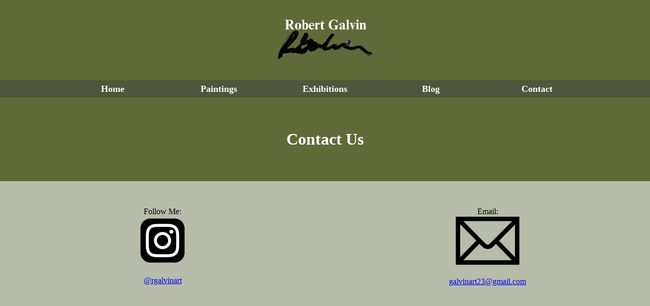

--- FILE ---
content_type: text/html
request_url: http://robertbgalvinart.com/contact.html
body_size: 800
content:
<!DOCTYPE html>
  <html lang="en">
  <head>
    <meta charset="UTF-8">
    <meta http-equiv="X-UA-Compatible" content="IE=edge">
    <meta name="viewport" content="width=device-width, initial-scale=1.0">
    <title> Robert Galvin</title>
    <link rel="stylesheet" href="../CSS/stylesheet.css" />
    <link rel="icon" type="images/x-icon" href="../Images/thumbnail.jpg" />
  </head>

  <!--BODY-->
  <body>
      <!--HEADER-->
      <header>
        <aside id="signature"><img class="imgsize1"src="../Images/signature.png" alt="signature" /></aside>
      </header>
        <!--NAVIGATION-->
        <nav class="navbar">
            <ul>
                <li><a href="home.html">Home</a></li>
                <li><a href="paintings.php">Paintings</a></li>
                <li><a href="exhibitions.html">Exhibitions</a></li>
                <li><a href="blog.html">Blog</a></li>
                <li><a href="contact.html">Contact</a></li>
            </ul>
        </nav>

        <!--MAIN-->
        <main id="page-container">
          <section  id="content-wrap">
            <h2 class="contactHeading"> Contact Us </h2>
            <section class="contactUs">
              <article class="instagram"> 
                <p> Follow Me:</p>
                <a target="_blank" href="https://www.instagram.com/rgalvinart/"> 
                <img src="../Images/instagram-icon-white-on-black.png" alt="instagram logo"></a><br><br>
                <a href="https://www.instagram.com/rgalvinart/" target="_blank">@rgalvinart</a><br><br>
              </article>

              <article class="email">
                <p> Email:</p>
                <a target="_blank" href="mailto:galvinart23@gmail.com"> 
                <img src="../Images/email-logo.png" alt="email-logo logo"></a><br><br>
                <a href="mailto:galvinart23@gmail.com" target="_blank">galvinart23@gmail.com</a><br><br>
                </article> 
            </section>
          </section>

          <footer id="footer"> &copy; 2023 Copyright. All Rights Reserved. <br> Website by Dariel Nunez </footer>

        </main>
  </body>

  </html>

--- FILE ---
content_type: text/css
request_url: http://robertbgalvinart.com/CSS/stylesheet.css
body_size: 1816
content:
/*
Overall 
*/

#page-container {
    position: relative;
    min-height: 100vh;
    margin: auto;
    width: 100%;
    background-color: #B8BDAB;
  }

  
  #content-wrap {
    padding-bottom: 8.5rem;    /* Footer height */
  }
  
  #footer {
    position: absolute;
    bottom: 0;
    width: 100%;
    height: 2rem;            /* Footer height */
    color: white;
    text-align: center;
    background-color: #606A38;
    padding: 1.2% 0;
    
  }


body
{
    margin: 0;
    width:100%;
    background-color: #606A38;
}


header
{
    font-size: 1em;
    color:white;
    display:flow-root;
    background-color: #606A38;
    padding-bottom: 0%;
}

header h1
{
    text-align: center;
    padding-bottom: 0%;
}

/* Web Banner IMG */

#thumbnail
{
    padding-top: 1%;
    text-align: center;
}

.framed
{
    border: 5px solid white;
    width: 8%;
}


#signature
{
    text-align: center;
    padding: 1%;
}

.imgsize
{
    margin: auto;
    width: 15%;
}

.imgsize1
{
    margin: auto;
    width: 15%;
    padding: 2%;
}

/*
Back to the top button
*/

#myBtn {
    display: none;
    position: fixed;
    width: 50px;
    height: 50px;
    bottom: 20px;
    right: 15px;
    z-index: 99;
    font-size: 23px;
    border: none;
    outline: none;
    background-color: #4D573B;
    color: white;
    cursor: pointer;
    padding: 5px;
    border-radius: 50%;
  }
  
  #myBtn:hover {
    background-color: white;
  }

/*
Navigation Bar
*/
nav
{
    background-color:#4D573B;
}

.navbar
{
    position: sticky;
    top: 0;
    z-index:5;
    width: 100%;
}

nav ul
{
    display: grid;
    grid-template-columns:repeat(5,1fr);
    column-gap: 2%;
    list-style-type: none;
    margin: auto;
    overflow: hidden;
    width: 80%;
    padding: .5% 0;
    font-weight: bold;
    font-size: 1.1em;
}


li a 
{
    display: block;
    color: white;
    margin: auto;
    width: 80%;
    text-align: center;
    text-decoration: none;
}

li a:hover 
{
    color: #B8BDAB;
}


/*
Adjustment Pages to center
*/


h2
{
    margin: auto;
    padding: 3%;
    padding-bottom: 1%;
    width: 80%;
}

p
{
    margin: auto;
    width: 80%;
}



/*
Home PAGE
*/

.slideshow img
{
    display:none;
    margin: auto;
    max-width:20%;
}




/*
Paintings PAGE
*/


#art
{
    display:grid;
    grid-template-columns: repeat(2, 1fr);
    grid-column-gap: 20%;
    grid-row-gap: 1%;
    margin:auto;
    width: 80%;
    align-items: center;
    padding-bottom: 28%;
}

.paintings img
{
    margin: auto;
    max-width:100%;
    max-height:100%;
    display: block;
}

.paintings
{
    position: relative;
    text-align: center;
}


.paintName
{
    color: black;
    font-family: Arial;
}

.paintDetails 
{
    color: black;
    font-family: Arial;
}



/*
.paintings img:hover 
{
    color: #B8BDAB;
}
*/

/*
Exhibitions PAGE
*/

#winner
{
    padding-top: 1%;
    margin: auto;
    width: 80%;
    text-align: left;
}

.framed1
{
    border: 5px solid white;
    width: 60%;
}

.exhibitions
{
    display:grid;
    grid-template-columns: repeat(2, 1fr);
}

video
{
    padding: 2% 0;
    width: 80%;
    margin-left: 10%;
}




/*
Blog PAGE
*/




/*
Contact US PAGE
*/

.contactUs
{
    display:grid;
    grid-template-columns: repeat(2, 1fr);
    color: black;
    background-color: #B8BDAB;
    text-align: center;
    padding-bottom: 0%;
    padding-top: 4%;
}

.contactHeading
{
    text-align: center;
    background-color: #606A38;
    color: white;
    padding: 5% 0;
    font-size:2em;
    margin: auto;
    width: 100%;
}

.instagram img, .email img
{
    margin: auto;
    width:20%;
}



/*
Paintings Form
*/

#paintingMain
{
    background-color: #B8BDAB;
}

#addForm {
    border: 3px solid #4D573B;
    width: 70%;
    margin: auto;
    color: white;
}

#loginInput{
  width: 100%;
  padding: 12px 20px;
  margin: 8px 0;
  display: inline-block;
  border: 1px solid #ccc;
  box-sizing: border-box;
}

button {
  background-color: #B8BDAB;
  color: white;
  padding: 14px 20px;
  margin: 8px 0;
  border: none;
  cursor: pointer;
  width: 100%;
}

button:hover {
  opacity: 0.8;
}
.cancelbtn {
  width: auto;
  padding: 10px 18px;
  background-color: #f44336;
}

.container {
  padding: 16px;
  background-color:#606A38;
}

span.psw {
  float: right;
  padding-top: 16px;
}

/* Change styles for span and cancel button on extra small screens */
@media screen and (max-width: 300px) {
  span.psw {
     display: block;
     float: none;
  }
  .cancelbtn {
     width: 100%;
  }
}

#actionBody
{
    background-color: #B8BDAB;
}

#actionForm{
    border: 3px solid #4D573B;
    width: 60%;
    margin: auto;
    text-align: center;
    padding: 3%;
}

#actionForm p
{
    font-size: 1.3em;
    font-weight: bold;
    margin-right: 20%;
    width: 60%;
    margin: auto;
    text-align: center;
}

#welcomep
{
    text-align: center;
    font-weight: bold;
    font-size: 2em;
}

#boxSize
{
    width: 40%;
    padding: 1%;
}

label
{
    font-weight: bold;
}

#button
{
    background-color: #606A38;
    border: none;
    color: white;
    font-weight: bold;
    padding: 16px 32px;
    width: 35%;
    text-decoration: none;
    margin: 4px 2px;
    cursor: pointer;
}



/*
Remove Page
*/

.remove
{
    background-color: #4D573B;
    color: white;
    width: 30%;
    font-weight: bold;
    border-radius:-10px;
    margin-top: 2%;
    padding: 2%;
    text-decoration: none;
}

.previous a 
{
    text-decoration: none;
    display: inline-block;
    padding: 8px 16px;
    border: solid 5px white;
    color: #4D573B;
}
  
.previous a:hover 
{
    background-color:#4D573B;
    color: white;
}

/*
Upload Page
*/

#datap
{
    font-weight: bold;
    font-size: 2em;
    text-align: center;
}

.previous1 a 
{
    text-decoration: none;
    display: inline-block;
    padding: 8px 16px;
    margin-left: 44%;
    border: solid 5px white;
    color: #4D573B;
}
  
.previous1 a:hover 
{
    background-color:#4D573B;
    color: white;
}



@media screen and (max-width: 600px) {
    nav ul
    {
    column-gap: 7%;
    width: 90%;
    padding: 1.5% 0;
    font-size: .8em;
    }


    li a 
    {
    width: 100%;
    }

    .slideshow img
    {
    max-width:50%;
    padding: 5% 0;
    }

    #footer 
    {
        position: absolute;
        bottom: 0;
        width: 100%;
        height: 2rem;            /* Footer height */
        padding: 4% 0;
        
    }

    
    .contactUs
    {
        display:grid;
        grid-template-columns: 1fr;
        text-align: center;
        padding-bottom: 0%;
        padding-top: 10%;
    }
    
    .contactHeading
    {
        font-size: 2em;
        padding: 10% 0;
    }
    
    .instagram img, .email img
    {
        margin: auto;
        width: 40%;
    }
    
    .email
    {
        padding-top: 10%;
    }

    .email, .instagram
    {
        font-weight: bold;
    }
    
    #myBtn {
        width: 50px;
        height: 50px;
      }
    
    #myBtn:hover {
    background-color: #4D573B;
  }






















